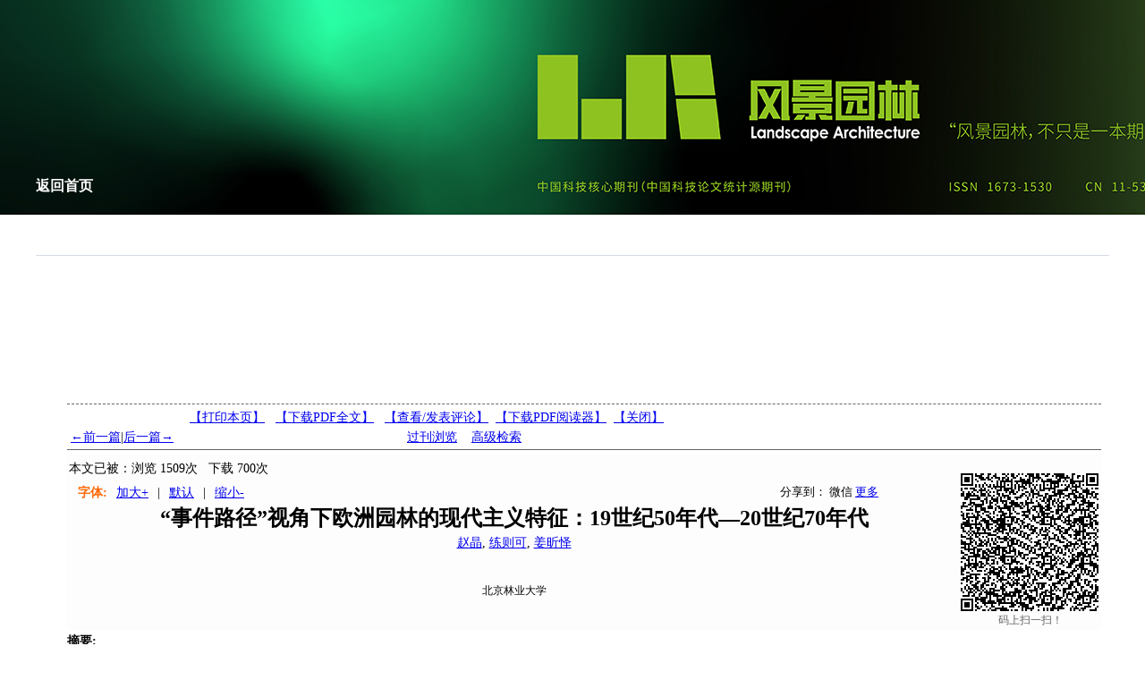

--- FILE ---
content_type: text/html; charset=utf-8
request_url: http://fjyl.cnjournals.com/fjyl/ch/reader/view_abstract.aspx?file_no=20210607&flag=1
body_size: 27602
content:
<!DOCTYPE>
<html xmlns="http://www.w3.org/1999/xhtml">
<head>
<meta http-equiv="Content-Type" content="text/html; charset=utf-8" />
<title>“事件路径”视角下欧洲园林的现代主义特征：19世纪50年代—20世纪70年代-Modernism Features of European Gardens from the Perspective of “Event Path”: From the 1850s to 1970s</title>
<meta http-equiv="Content-Language" content="zh-cn">
<meta http-equiv="Content-Type" content="text/html; charset=utf-8">
<meta name="keywords" content="风景园林；现代主义；事件路径；欧洲园林；设计思潮；设计要素"/>
<meta name="HW.ad-path" content="http://fjyl.cnjournals.com/fjyl/ch/reader/view_abstract.aspx?file_no=20210607"/>
<meta name="HW.identifier" content="http://fjyl.cnjournals.com/fjyl/ch/reader/view_abstract.aspx?file_no=20210607"/>
<meta name="DC.Format" content="text/html"/>
<meta name="DC.Language" content="cn"/>
<meta name="DC.Title" content="“事件路径”视角下欧洲园林的现代主义特征：19世纪50年代—20世纪70年代"/>
<meta name="DC.Identifier" content="10.14085/j.fjyl.2021.06.0044.06"/>
<meta name="DC.Contributor" content="赵晶"/>
<meta name="DC.Contributor" content="练则可"/>
<meta name="DC.Contributor" content="姜昕怿"/>
<meta name="DC.Date" content=""/>
<meta name="DC.Keywords" content="风景园林；现代主义；事件路径；欧洲园林；设计思潮；设计要素"/>
<meta name="DC.Keywords" content="landscape architecture; Modernism; event path; European gardens; design thoughts; design elements"/>
<meta name="Description" content="19世纪50年代—20世纪70年代，现代主义思潮涌现并影响了欧洲的园林设计，使之展现出现代主义特征，逐渐从传统走向现代。深刻解读欧洲园林现代主义特征的发展对当今的风景园林历史理论研究具有重要意义。从“事件路径”视角开展研究，以欧洲现代主义园林事件为路径，基于大量历史原始文献和专著，采用文献研究、历史研究的定性研究方法，梳理这一历史时期欧洲园林的现代主义特征与社会变革的关系，总结其风格形式的历史特征，解析园林设计理念的流变，挖掘其功能和属性转变的历史动因。归纳欧洲园林的3个现代主义特征：由繁复到简约的设计要素变化，由感性到理性的技术应用态度，由局限到开放的园林社会功能扩展。;From the 1850s to 1970s, Modernism emerged and influenced European garden designing, making them show the characteristics of Modernism and gradually move from tradition to modernity. A deep interpretation of the development of Modernism characteristics of European gardens is of great significance to the current studies of landscape architecture historical theories. From the perspective of “event path”, this research takes European Modernism garden events as the path, and based on a large number of original historical documents and monographs, adopts the qualitative research methods of literature research and induction, to sort out and interpret the relationship between European Modernism gardens and social changes in this historical period, sum up the historical features of the styles and forms, analyze the expansion and evolution of the garden design concepts, and excavate the historical causes of the changes in the functions and attributes. It summarizes three Modernism characteristics of European gardens, which are the style change from the complex to the simple, the design concept change from naturalism to rationalism, and the garden functional expansion change from its limitation to the openness."/>
<meta name="Keywords" content="风景园林；现代主义；事件路径；欧洲园林；设计思潮；设计要素;landscape architecture; Modernism; event path; European gardens; design thoughts; design elements"/>
<meta name="citation_title" content="“事件路径”视角下欧洲园林的现代主义特征：19世纪50年代—20世纪70年代"/>
<meta name="citation_journal_title" content="风景园林"/>
<meta name="citation_author" content="赵晶"/>
<meta name="citation_author" content="练则可"/>
<meta name="citation_author" content="姜昕怿"/>
<meta name="citation_volume" content="28"/>
<meta name="citation_issue" content="6"/>
<meta name="citation_date" content="20210629"/>
<meta name="citation_firstpage" content="44"/>
<meta name="citation_lastpage" content="49"/>



<link href="../css/style.css" type="text/css" rel="stylesheet">
<link href="../css/Erji_style.css" type="text/css" rel="stylesheet">
<link href="../css/front_table_css.css" type="text/css" rel="stylesheet">
<script type="text/javascript" src="../js/jquery.js"></script>
<script type="text/javascript" src="../js/checkform.js"></script>
</head>
<style>
body,div,ul,li,table{ padding:0; margin:0;}
ul,li{ list-style:none;}
.fl{ float: left;}
.fr{ float: right;}
.none{ display:none;}
.clear{ clear:both;}
.nav_bank{ width:100%; height:240px; background:url(../ext_images/tbbanner.jpg); }
.nav_bank .banner{ /*background:url(../ext_images/had.jpg);*/  width:1200px; height:209px; position:relative; margin:0 auto;}
.nav_a{ position:relative; background:#000; height:50px; width:100%;}
.nav{ width:auto; height:50px;  position:absolute; right:0; bottom:0;}
.nav .ab{ border-right:#FFF dotted 1px;}
.nav .ab .bc{ color:#FFF; padding:0 10px 0 11px; font-size:14px; text-align:center; border-left:#FFF dotted 1px;}
.nav .ab .bc .link{ text-decoration:none; color:#FFF;}
</style>
<body>
<div class="nav_bank">
		<div class="banner"> 	<a href="http://www.lalavision.com/fjyl/ch/index.aspx" style='float: left;display: block;color: #fff;font-weight: bold;text-decoration: none;margin-top: 198px;'>返回首页</a>	
		    <!--<div class="nav">	  
              			<ul class="ab">
							 <li  class='bc fl none'><A class='link' href="../"></A></li> <li  class='bc fl'><A class='link' href="http://www.lalavision.com/fjyl/ch/index.aspx">Home<br>首页</A></li> <li  class='bc fl'><A class='link' href="../first_menu.aspx?parent_id=20170913040014259">Introduction<br> 期刊简介</A></li> <li  class='bc fl'><A class='link' href="../reader/issue_browser.aspx">Browse<br>期刊浏览</A></li> <li  class='bc fl'><A class='link' href="../first_menu.aspx?parent_id=20170828090937100">Editorial Committee<br>编委会</A></li> <li  class='bc fl'><A class='link' href="../first_menu.aspx?parent_id=20170828090954272">Notes for Contributions<br>投稿指南</A></li> <li  class='bc fl'><A class='link' href="../first_menu.aspx?parent_id=20170828091003334">Advertisement<br>广告刊例</A></li> <li  class='bc fl'><A class='link' href="../first_menu.aspx?parent_id=20170828091011100">Subscripticn<br>期刊订阅</A></li> <li  class='bc fl'><A class='link' href="../first_menu.aspx?parent_id=20171023015907423">Download Center<br>下载中心</A></li> <li  class='bc fl'><A class='link' href="http://www.lalavision.com/fjylen/ch/index.aspx">English<br>英文版</A></li>
                            <p class="clear"></p>
                        </ul>
              </div>-->
        </div>
</div>


<div id="main"><span id="ErrorMessage"></span>

<div class="erji">
<div class="Erji-box">


    <div class="Erji-right-tit">
	            <span>
				</span></div>
    <div class="Erji-right-box" style="width:1186px;padding-top:0px" id="font">
	
<!--startprint-->

<table cellspacing="1" cellpadding="4" align="center" id="QueryUI" class="front_table">
  <tr> 
    <td height="420" valign="top" align="center">
      <table width="100%" border="0"  cellpadding="0" cellspacing="0">
      <tr> 
      <td align=left vAlign=top > 
	   <table border="0" cellpadding="0" cellspacing="0" width="100%">
         <tr>
          <td width="100%">
            <table border="0" cellpadding="4" cellspacing="4" width="100%">
			
			    <tr>
                <td width="100%" height="1" style="border-bottom:1px dashed #666;padding:0px" > </td>
              </tr>


<tr><td style="padding-left:none;border-bottom:1px solid #666"><table style="float:left;text-align:left"> 

 <tr>
                <td width="100%"  style="text-align: -webkit-center; font-size:14px;"><a href="javascript:void(0)" onclick="preview()" id="ziti">【打印本页】</a>&nbsp;&nbsp;
				
				<a href="create_pdf.aspx?file_no=20210607&flag=1&journal_id=fjyl&year_id=2021">【下载PDF全文】</a>&nbsp;&nbsp;
				<a href="appraise.aspx?file_no=20210607&journal_id=fjyl">【<span id="ViewAppraiseLabel">查看/发表评论</span>】</a>&nbsp;&nbsp;<a href="http://ardownload.adobe.com/pub/adobe/reader/win/6.x/6.0/chs/AdbeRdr60_chs_full.exe">【<span id="DownloadReaderLabel">下载PDF阅读器</span>】</a>&nbsp;&nbsp;<a href="#" onclick="return window.close();">【<span id="CloseLabel">关闭</span>】</a>  </td></tr>
				<tr><td>
				<table style="width:800px"><tr>
				<td style=" font-size:14px;"><a href="view_abstract.aspx?file_no=20210606&flag=1">←前一篇</a>|<a href="view_abstract.aspx?file_no=20210608&flag=1">后一篇→ </a></td>
				<td style=" font-size:14px;"><a href="issue_browser.aspx" target="_blank">过刊浏览</a>&nbsp;&nbsp;&nbsp;&nbsp;<a href="simple_advance_search.aspx">高级检索</a><td></tr></table>
				<td></tr>
           </tr>
</table>
</td></tr>

           
			<tr>
			<td >
<table  width="100%" style=" font-size:14px; background: rgba(253, 253, 253, 0.98);">
 <tr>
			<td width="100%" height="30" style=" font-size:14px;">本文已被：浏览<span id="ClickNum">&nbsp;1509</span>次&nbsp;&nbsp;&nbsp;下载<span id="PDFClickNum">&nbsp;700</span>次</td>
			 
                <td rowspan="5" align="center" style=" padding-top:20px;"><img src="/./uploadfile/two_dimensional_code_img/fjyl/2021/6/20210607.png" alt="本文二维码信息"/><br><span style="font-size:12px; color:#666666; line-height:150%;">码上扫一扫！</span></td>
                
			</tr>

			 <tr>
                <td width="100%" height="20" style=" font-size:14px;">
				<!-- JiaThis Button BEGIN --><div id="ckepop">
<span class="jiathis_txt">分享到：</span>
<a class="jiathis_button_weixin">微信</a> 
<a href="http://www.jiathis.com/share"  class="jiathis jiathis_txt jiathis_separator jtico jtico_jiathis" target="_blank">更多</a>
<a class="jiathis_counter_style"></a> </div> 
<script type="text/javascript" src="http://v3.jiathis.com/code/jia.js?uid=1" charset="utf-8"></script>
</div> <!-- JiaThis Button END -->

				<div class="font_s"><b><font color="#FF6600">字体:</font></b><a href="#" class="fontSizePlus">加大+</a>|<a href="#" class="fontReset">默认</a>|<a href="#" class="fontSizeMinus">缩小-</a></div>


				</td>
           </tr>
           <!--标题-->
			<tr>
				<td width="100%" height="30" align="center" style=" font-size:24px;"><font><b><span id="FileTitle">“事件路径”视角下欧洲园林的现代主义特征：19世纪50年代—20世纪70年代</span></b></font></td>				
 
			</tr>
           <!--作者-->
			<tr>
                <td width="100%" align="center" height="20" style=" font-size:14px;">
				<a href='http://it.alljournals.cn/search.aspx?subject=industry_technology&major=jzkx&orderby=referenced&field=author_name&encoding=utf8&q=赵晶' target = '_blank'>赵晶</a>, <a href='http://it.alljournals.cn/search.aspx?subject=industry_technology&major=jzkx&orderby=referenced&field=author_name&encoding=utf8&q=练则可' target='_blank'>练则可</a>, <a href='http://it.alljournals.cn/search.aspx?subject=industry_technology&major=jzkx&orderby=referenced&field=author_name&encoding=utf8&q=姜昕怿' target='_blank'>姜昕怿</a>
								
				</td>				
           </tr>
		  
           <!--单位-->
		   <tr>
                <td width="80%" align="center" style=" font-size:12px;">
				北京林业大学
				
				
				</td>
           </tr>
</table>
		   </td>
</tr><div ID="Content">
             <tr>			 
		     <td width="100%" class="unnamed3" style=" font-size:14px;"><b><span id="AbstractLabel">摘要</span>:</b></td>
	         </tr>
			 <tr>
		     <td width="100%" style="font-size:14px; text-indent: 30px; line-height: 22px; word-break:break-all;Width:fixed" class="unnamed3 intro">19世纪50年代—20世纪70年代，现代主义思潮涌现并影响了欧洲的园林设计，使之展现出现代主义特征，逐渐从传统走向现代。深刻解读欧洲园林现代主义特征的发展对当今的风景园林历史理论研究具有重要意义。从“事件路径”视角开展研究，以欧洲现代主义园林事件为路径，基于大量历史原始文献和专著，采用文献研究、历史研究的定性研究方法，梳理这一历史时期欧洲园林的现代主义特征与社会变革的关系，总结其风格形式的历史特征，解析园林设计理念的流变，挖掘其功能和属性转变的历史动因。归纳欧洲园林的3个现代主义特征：由繁复到简约的设计要素变化，由感性到理性的技术应用态度，由局限到开放的园林社会功能扩展。</td>
	         </tr>
			
	         <tr>
				<td width="100%" height="20" style=" font-size:14px;"><b><span id="KeyWordLabel">关键词</span>:</b>&nbsp;&nbsp;<span id="KeyWord"><a href="http://it.alljournals.cn/search.aspx?subject=industry_technology&major=jzkx&orderby=referenced&field=key_word&q=%e9%a3%8e%e6%99%af%e5%9b%ad%e6%9e%97&encoding=utf8" target="_blank"><font color='blue'><u>风景园林</u></font></a>&nbsp;&nbsp;<a href="http://it.alljournals.cn/search.aspx?subject=industry_technology&major=jzkx&orderby=referenced&field=key_word&q=%e7%8e%b0%e4%bb%a3%e4%b8%bb%e4%b9%89&encoding=utf8" target="_blank"><font color='blue'><u>现代主义</u></font></a>&nbsp;&nbsp;<a href="http://it.alljournals.cn/search.aspx?subject=industry_technology&major=jzkx&orderby=referenced&field=key_word&q=%e4%ba%8b%e4%bb%b6%e8%b7%af%e5%be%84&encoding=utf8" target="_blank"><font color='blue'><u>事件路径</u></font></a>&nbsp;&nbsp;<a href="http://it.alljournals.cn/search.aspx?subject=industry_technology&major=jzkx&orderby=referenced&field=key_word&q=%e6%ac%a7%e6%b4%b2%e5%9b%ad%e6%9e%97&encoding=utf8" target="_blank"><font color='blue'><u>欧洲园林</u></font></a>&nbsp;&nbsp;<a href="http://it.alljournals.cn/search.aspx?subject=industry_technology&major=jzkx&orderby=referenced&field=key_word&q=%e8%ae%be%e8%ae%a1%e6%80%9d%e6%bd%ae&encoding=utf8" target="_blank"><font color='blue'><u>设计思潮</u></font></a>&nbsp;&nbsp;<a href="http://it.alljournals.cn/search.aspx?subject=industry_technology&major=jzkx&orderby=referenced&field=key_word&q=%e8%ae%be%e8%ae%a1%e8%a6%81%e7%b4%a0&encoding=utf8" target="_blank"><font color='blue'><u>设计要素</u></font></a></span></td>
	         </tr>
			 <tr>
                <td width="100%" height="20" style=" font-size:14px;" class="intro"><b>DOI：</b><span id="DOI"><a href='http://dx.doi.org/10.14085/j.fjyl.2021.06.0044.06'>10.14085/j.fjyl.2021.06.0044.06</a></span></td>
           </tr>
		    

			 
                     
			<tr>
                <td width="100%" style=" font-size:14px; line-height:20px;" class="intro"><b><span id="ClcNumberLabel">分类号</span>:</b><span id="ClcNumber">TU986</span></td>
             </tr>
			 

             <tr>
                <td width="100%" style=" font-size:14px; line-height:20px;" class="intro"><b>基金项目:</b><span id="FundProject">教育部人文社会科学研究青年项目（编号 18YJC760146）；城乡生态环境北京实验室；北京林业大学建设世界一流学科和特色发展引导专项</span></td>
             </tr>

          <tr><td style="height:25px"></td></tr>
           <tr>
                <td width="100%" align="center" style="font-family:times new roman "class="intro" ><font><b><span id="EnTitle">Modernism Features of European Gardens from the Perspective of “Event Path”: From the 1850s to 1970s</span></b></font></td>
           </tr>
           <!--作者-->
			<tr>
                <td width="100%" align="center" height="20" style=" font-size:14px;">
				<a href='http://it.alljournals.cn/search.aspx?subject=industry_technology&major=jzkx&orderby=referenced&field=author_name&encoding=utf8&q=ZHAO Jing' target = '_blank'>ZHAO Jing</a>, <a href='http://it.alljournals.cn/search.aspx?subject=industry_technology&major=jzkx&orderby=referenced&field=author_name&encoding=utf8&q=LIAN Zeke' target='_blank'>LIAN Zeke</a>, <a href='http://it.alljournals.cn/search.aspx?subject=industry_technology&major=jzkx&orderby=referenced&field=author_name&encoding=utf8&q=JIANG Xinyi' target='_blank'>JIANG Xinyi</a>
								
				</td>				
           </tr>
           <!--单位-->
		   <tr>
                <td width="100%" align="center" style="font-family:times new roman; font-size:14px;" class="intro">
				
				Beijing Forestry University
				
				
				</td>
           </tr>

             <tr>
                <td width="100%" class="unnamed3" style="font-size:14px; font-family:times new roman" class="intro"><b><span id="EnAbstractLabel">Abstract</span>:</b></td>
              </tr>
			<tr>
                <td width="100%" class="unnamed3 intro" style="font-size:14px; text-indent: 30px; line-height: 22px; font-size:14px; font-family:times new roman">From the 1850s to 1970s, Modernism emerged and influenced European garden designing, making them show the characteristics of Modernism and gradually move from tradition to modernity. A deep interpretation of the development of Modernism characteristics of European gardens is of great significance to the current studies of landscape architecture historical theories. From the perspective of “event path”, this research takes European Modernism garden events as the path, and based on a large number of original historical documents and monographs, adopts the qualitative research methods of literature research and induction, to sort out and interpret the relationship between European Modernism gardens and social changes in this historical period, sum up the historical features of the styles and forms, analyze the expansion and evolution of the garden design concepts, and excavate the historical causes of the changes in the functions and attributes. It summarizes three Modernism characteristics of European gardens, which are the style change from the complex to the simple, the design concept change from naturalism to rationalism, and the garden functional expansion change from its limitation to the openness.</td>
            </tr>
	       <tr>
                <td width="100%" height="20" style="font-size:14px; font-family:times new roman" class="intro"><b><span id="EnKeyWordLabel">Key words</span>:&nbsp;&nbsp;</b><span id="EnKeyWord"><a href="http://it.alljournals.cn/search.aspx?subject=industry_technology&major=jzkx&orderby=referenced&field=key_word&q=landscape+architecture&encoding=utf8" target="_blank"><font color='blue'><u>landscape architecture</u></font></a>&nbsp;&nbsp;<a href="http://it.alljournals.cn/search.aspx?subject=industry_technology&major=jzkx&orderby=referenced&field=key_word&q=Modernism&encoding=utf8" target="_blank"><font color='blue'><u>Modernism</u></font></a>&nbsp;&nbsp;<a href="http://it.alljournals.cn/search.aspx?subject=industry_technology&major=jzkx&orderby=referenced&field=key_word&q=event+path&encoding=utf8" target="_blank"><font color='blue'><u>event path</u></font></a>&nbsp;&nbsp;<a href="http://it.alljournals.cn/search.aspx?subject=industry_technology&major=jzkx&orderby=referenced&field=key_word&q=European+gardens&encoding=utf8" target="_blank"><font color='blue'><u>European gardens</u></font></a>&nbsp;&nbsp;<a href="http://it.alljournals.cn/search.aspx?subject=industry_technology&major=jzkx&orderby=referenced&field=key_word&q=design+thoughts&encoding=utf8" target="_blank"><font color='blue'><u>design thoughts</u></font></a>&nbsp;&nbsp;<a href="http://it.alljournals.cn/search.aspx?subject=industry_technology&major=jzkx&orderby=referenced&field=key_word&q=design+elements&encoding=utf8" target="_blank"><font color='blue'><u>design elements</u></font></a></span></td>
           </tr>
 </div>
             
			 <tr><td>
			<table>
	
			<tr><td rowspan="2" style=" font-size:14px; white-space: nowrap" valign="top" >引用本文:</td><td><span id="test">赵晶,练则可,姜昕怿.“事件路径”视角下欧洲园林的现代主义特征：19世纪50年代—20世纪70年代[J].风景园林，2021，28（6）：44-49.</span><!--[<a href="#" onclick="copyText(document.all.test)">点击复制</a>]--></td></tr>
			<tr>                              <td><span id="test2">ZHAO Jing,LIAN Zeke,JIANG Xinyi.Modernism Features of European Gardens from the Perspective of “Event Path”: From the 1850s to 1970s[J].Landscape Architecture Journal, 2021, 28(6):44-49.</span><!--[<a href="#" onclick="copyText(document.all.test2)">点击复制</a>]--></td> </tr>
			
           
             
	       
            </table>
          </td>

        </tr>
      </table>
<style>
#KeyWord a{ color:#f00;}
#EnTitle{ font-size:23px;}
#ckepop{ font-size: 13px;width: 200px;float:right ;line-height: 16px !important;}
.font_s{ float:left ; width:214px; padding-left: 10px;}
.font_s .fontSizePlus,.fontReset,.fontSizeMinus{ padding-left:10px;  padding-right:10px; }
</style>
<table width="100%" align="center">
<tr><td  align="left">
<div id="ReferenceList">
</div>
</td></tr>
<tr><td  align="left">
<div id="WasReferencedList">
</div>
</td></tr>

<tr><td align="left">
<div id="RelateArticleList">
</div>
</td></tr>

</table>
  </td>    
</table> 
</td>    
</tr>
 <tr><td align="center"></td></tr>
</table>  
<!--endprint-->



    </div>
</div>
</div>
</div>
<script type="text/javascript">
$(document).ready(function () {

	//min font size
	var min=9; 	

	//max font size
	var max=20;	
	
	//grab the default font size
	var reset = $('td').css('fontSize'); 
	
	//font resize these elements
	var elm = $('td.intro, p.ending');  
	
	//set the default font size and remove px from the value
	var size = str_replace(reset, 'px', ''); 
	
	//Increase font size
	$('a.fontSizePlus').click(function() {
		
		//if the font size is lower or equal than the max value
		if (size<=max) {
			
			//increase the size
			size++;
			
			//set the font size
			elm.css({'fontSize' : size});
		}
		
		//cancel a click event
		return false;	
		
	});

	$('a.fontSizeMinus').click(function() {

		//if the font size is greater or equal than min value
		if (size>=min) {
			
			//decrease the size
			size--;
			
			//set the font size
			elm.css({'fontSize' : size});
		}
		
		//cancel a click event
		return false;	
		
	});
	
	//Reset the font size
	$('a.fontReset').click(function () {
		
		//set the default font size	
		 elm.css({'fontSize' : reset});		
	});
		
});

//A string replace function
function str_replace(haystack, needle, replacement) {
	var temp = haystack.split(needle);
	return temp.join(replacement);
}
</script>






</div>       
      <div style=" clear:both;"></div>
</div>
<div id="footer">
     <div class="footernr">
	        您是本站第&nbsp; <font color="#f00"><b>5624333 </b></font>&nbsp; 位访问者！<br /> 
			联系电话Tel：86 -10- 62337675&nbsp;&nbsp;&nbsp;邮箱Email：la@lalavision.com<br>
			办公地址Office Address：北京海淀区清华东路35号北京林业大学学研中心 A1402<br>
			 Room 1402, Building A, Academic Research Center, Beijing Forestry University, <br>
			 No.35 Tsinghua East Road, Haidian District,Beijing, P.R.China<br>
			 技术支持：<a target="_blank" href="http://www.e-tiller.com">北京勤云科技发展有限公司</a><br/>
			 <a target="_blank" href="http://www.beian.gov.cn/portal/registerSystemInfo?recordcode=11010802025419 

" style="display:inline-block;text-decoration:none;height:20px;line-height:20px;">京ICP备2022031247号-2&nbsp;&nbsp;&nbsp; 京公网安备 11010802025419号</a>
   






     </div>
     <!--<div class="footeeewm">
              <li class="erwm">
					 <ul class="ful">
					 <li><a href=""><img src="../ext_images/ewm.jpg" alt="With a micro-scan sweep" width="80" height="80"></a></li>
                     <div class="th5">微博二维码</div>
				 </ul>
			</li>
            <li class="erwm">
					 <ul class="ful">
					 <li><a href=""><img src="../ext_images/ewm1.jpg" alt="With a micro-scan sweep" width="80" height="80"></a></li>
                     <div class="th5">微信订阅号</div>
				 </ul>
			</li>
            <li class="erwm">
					 <ul class="ful">
					 <li><a href=""><img src="../ext_images/ewm2.jpg" alt="With a micro-scan sweep" width="80" height="80"></a></li>
                     <div class="th5">微信服务号</div>
				 </ul>
			</li>
            <li class="erwm">
					 <ul class="ful">
					 <li><a href=""><img src="../ext_images/ewm3.jpg" alt="With a micro-scan sweep" width="80" height="80"></a></li>
                     <div class="th5">微店二维码</div>
				 </ul>
			</li>
     </div>-->
     <div style=" clear:both;"></div>
     <!--<div class="bq">版权所有</div>-->
</div>   
</body>
</html>




<script type="text/javascript">function copyText(obj)  
{
var rng = document.body.createTextRange();
rng.moveToElementText(obj);
rng.scrollIntoView();
rng.select();
rng.execCommand("Copy");
rng.collapse(false);
alert("复制成功!");
}
</script>
<!--打印-->
<script language="javascript">
function preview()
{
  $("td").css("font-size","16px");
  $("font").css("font-size","16px");
  $("div").css("font-size","16px");
  $("#en").css("padding-left","74px");
   $("#yywb").css("width","80px");
 bdhtml=window.document.body.innerHTML;
 sprnstr="<!--startprint-->";
 eprnstr="<!--endprint-->";
 prnhtml=bdhtml.substr(bdhtml.indexOf(sprnstr)+17);
 prnhtml=prnhtml.substring(0,prnhtml.indexOf(eprnstr));
 window.document.body.innerHTML=prnhtml;
 window.print();
 //prnform.htext.value=prnhtml;
 //prnform.submit();
 //alert(prnhtml);
}
</script>

<script language=javascript>
function PdfOpen(url){
      var win="toolbar=no,location=no,directories=no,status=yes,menubar=yes,scrollbars=yes,resizable=yes";  
      window.open(url,"",win);
 }
</script>
<script language="javascript">
 function openWin(url,w,h){ 
   var win="toolbar=no,location=no,directories=no,status=no,menubar=no,scrollbars=yes,resizable=no,width=" + w + ",height=" + h;  
   controlWindow=window.open(url,"",win);
}
</script>
<script language="javascript" src="../js/jquery.js"></script>
<script language="javascript" src="search_reference.aspx?ct=[base64]&et=[base64]&pcid=5B3AB970F71A803DEACDC0559115BFCF0A068CD97DD29835&cid=D3421FAA1A0A0F0C&jid=60A9D6090250EE44422A506826B27ED1&yid=2021&aid=E1AF0F08027CF862CC4D74442EA98330&vid=&iid=B31275AF3241DB2D&sid=1AE5323881A5ECDC&eid=2A3781E88AB1776F&fileno=20210607&flag=1&is_more=0"></script>

--- FILE ---
content_type: text/html; charset=utf-8
request_url: http://fjyl.cnjournals.com/fjyl/ch/reader/search_reference.aspx?ct=E25A7CEA04674D85A8EDE0D78AA0E9741719F2C473555DA989869C10F991CD635ECDE697197814363815261C2AEB3E04588695B6CF469B9E7C011CAEABFC02EA2F45E0EC4DAFC9C82378333B5B3E34F7CDA3B1E35CF53D7226CEC701702400054BD44F9B2EC2150F&et=7C743B36758633649DD6FBD921F34931371B11430D5B19CA144F77FDBBDAA0E6BF1966EAD100AEFEDE71FA9E65E7586CB35B36A578910C1D299D49543665FB986450E7CFDB96B0AF1E5BFBE81F3095226E31AC7407377BFEB5B20A8EB76525F87D06678C34660A5B1FCB19A5FD447F95&pcid=5B3AB970F71A803DEACDC0559115BFCF0A068CD97DD29835&cid=D3421FAA1A0A0F0C&jid=60A9D6090250EE44422A506826B27ED1&yid=2021&aid=E1AF0F08027CF862CC4D74442EA98330&vid=&iid=B31275AF3241DB2D&sid=1AE5323881A5ECDC&eid=2A3781E88AB1776F&fileno=20210607&flag=1&is_more=0
body_size: 3596
content:

$(document).ready(function() {
	 $.get("/ch/reader/reference_list.aspx?pcid=5B3AB970F71A803DEACDC0559115BFCF0A068CD97DD29835&cid=D3421FAA1A0A0F0C&jid=60A9D6090250EE44422A506826B27ED1&yid=2021&aid=E1AF0F08027CF862CC4D74442EA98330&iid=B31275AF3241DB2D&sid=1AE5323881A5ECDC&eid=2A3781E88AB1776F&ct=[base64]&et=[base64]&flag=1&journal_id=fjyl&file_no=20210607&ms_file_no=&ms_year=&cp=1&tn=0&from_founder_html=",function(xml){
		if(xml!=""){
			$("div#ReferenceList").html(xml);			
		}
	});
      $.get("/ch/reader/was_referenced_list.aspx?pcid=5B3AB970F71A803DEACDC0559115BFCF0A068CD97DD29835&cid=D3421FAA1A0A0F0C&jid=60A9D6090250EE44422A506826B27ED1&yid=2021&aid=E1AF0F08027CF862CC4D74442EA98330&iid=B31275AF3241DB2D&sid=1AE5323881A5ECDC&eid=2A3781E88AB1776F&ct=[base64]&et=[base64]&flag=1&journal_id=fjyl&file_no=20210607&ms_file_no=&ms_year=&cp=1&tn=0&from_founder_html=",function(xml){
		if(xml!=""){
			$("div#WasReferencedList").html(xml);			
		}
	});

		$.get("/ch/reader/relate_article_list.aspx?pcid=5B3AB970F71A803DEACDC0559115BFCF0A068CD97DD29835&cid=D3421FAA1A0A0F0C&jid=60A9D6090250EE44422A506826B27ED1&yid=2021&aid=E1AF0F08027CF862CC4D74442EA98330&iid=B31275AF3241DB2D&sid=1AE5323881A5ECDC&eid=2A3781E88AB1776F&ct=[base64]&et=[base64]&flag=1&journal_id=fjyl&file_no=20210607&ms_file_no=&ms_year=&cp=1&tn=0&from_founder_html=",function(xml){
			if(xml!=""){
				$("div#RelateArticleList").html(xml);				
			}
	});

	$.get("/ch/reader/self_relate_article_list.aspx?pcid=5B3AB970F71A803DEACDC0559115BFCF0A068CD97DD29835&cid=D3421FAA1A0A0F0C&jid=60A9D6090250EE44422A506826B27ED1&yid=2021&aid=E1AF0F08027CF862CC4D74442EA98330&iid=B31275AF3241DB2D&sid=1AE5323881A5ECDC&eid=2A3781E88AB1776F&ct=[base64]&et=[base64]&flag=1&journal_id=fjyl&file_no=20210607&ms_file_no=&ms_year=&cp=1&tn=0&from_founder_html=",function(xml){
			if(xml!=""){
				$("div#SelfRelateArticleList").html(xml);				
			}
	});
});



--- FILE ---
content_type: text/html; charset=utf-8
request_url: http://fjyl.cnjournals.com/ch/reader/relate_article_list.aspx?pcid=5B3AB970F71A803DEACDC0559115BFCF0A068CD97DD29835&cid=D3421FAA1A0A0F0C&jid=60A9D6090250EE44422A506826B27ED1&yid=2021&aid=E1AF0F08027CF862CC4D74442EA98330&iid=B31275AF3241DB2D&sid=1AE5323881A5ECDC&eid=2A3781E88AB1776F&ct=E25A7CEA04674D85A8EDE0D78AA0E9741719F2C473555DA989869C10F991CD635ECDE697197814363815261C2AEB3E04588695B6CF469B9E7C011CAEABFC02EA2F45E0EC4DAFC9C82378333B5B3E34F7CDA3B1E35CF53D7226CEC701702400054BD44F9B2EC2150F&et=7C743B36758633649DD6FBD921F34931371B11430D5B19CA144F77FDBBDAA0E6BF1966EAD100AEFEDE71FA9E65E7586CB35B36A578910C1D299D49543665FB986450E7CFDB96B0AF1E5BFBE81F3095226E31AC7407377BFEB5B20A8EB76525F87D06678C34660A5B1FCB19A5FD447F95&flag=1&journal_id=fjyl&file_no=20210607&ms_file_no=&ms_year=&cp=1&tn=0&from_founder_html=
body_size: 10268
content:
<style type='text/css'><!-- a.ArticleList {text-decoration:underline;color:#316ac5;}--></style><table><tr><td colspan='2'><b>相似文献(共20条):</b></td></tr><tr><td height='20' width='2%' valign='top' nowrap>[1] </td><td height='20'>尹豪,贾茹.<a class='ArticleList' href="view_reference.aspx?pcid=5B3AB970F71A803DEACDC0559115BFCF0A068CD97DD29835&cid=D3421FAA1A0A0F0C&jid=60A9D6090250EE44422A506826B27ED1&aid=FC88D41D27D918CA91F7614447D0F600&yid=9F915C6F01DE79C5&vid=2B25C5E62F83A049&iid=B31275AF3241DB2D&sid=340AC2BF8E7AB4FD&eid=6209D9E8050195F5" target='_blank'><u>现代主义对英国园林的影响浅析</u></a>[J].风景园林,2016(6):30-35.</td></tr><tr><td height='20' width='2%' valign='top' nowrap>[2] </td><td height='20'>夏成钢.<a class='ArticleList' href="view_reference.aspx?pcid=5B3AB970F71A803DEACDC0559115BFCF0A068CD97DD29835&cid=D3421FAA1A0A0F0C&jid=60A9D6090250EE44422A506826B27ED1&aid=49F7EED3B89014066CF792CB438BFBF7&yid=9EAD63ADE6B277ED&vid=2B25C5E62F83A049&iid=38B194292C032A66&sid=933658645952ED9F&eid=16D8618C6164A3ED" target='_blank'><u>构建中国特色的风景园林理论孟兆祯先生学术思想感悟</u></a>[J].风景园林,2014(3):36-38.</td></tr><tr><td height='20' width='2%' valign='top' nowrap>[3] </td><td height='20'>吴汕.<a class='ArticleList' href="view_reference.aspx?pcid=5B3AB970F71A803DEACDC0559115BFCF0A068CD97DD29835&cid=49C0C02D7521563C154D9F5E3C92CCDE&jid=4796550AD7ED81D76C4FB948122364CD&aid=3164C698645E59CA91EDB8B38AE2FB01&yid=14E7EF987E4155E6&vid=659D3B06EBF534A7&iid=0B39A22176CE99FB&sid=0584DB487B4581F4&eid=6425DAE0271BB751" target="_blank"><u>现代园林的后现代主义语言</u></a>[J].苏州丝绸工学院学报,2001,21(2):174-177.</td></tr><tr><td height='20' width='2%' valign='top' nowrap>[4] </td><td height='20'>廖江波.<a class='ArticleList' href="view_reference.aspx?pcid=5B3AB970F71A803DEACDC0559115BFCF0A068CD97DD29835&cid=F547DC657067DBAE&jid=7B6EBA6BB607E9F70B81F6442C94E526&aid=0668F89F069F6F286C4713CBE93989D9&yid=9EAD63ADE6B277ED&vid=2B25C5E62F83A049&iid=38B194292C032A66&sid=BFE7933E5EEA150D&eid=95D537AC89B28832" target="_blank"><u>当下文化语境下的新现代主义服饰</u></a>[J].江苏纺织,2014(3):60-62.</td></tr><tr><td height='20' width='2%' valign='top' nowrap>[5] </td><td height='20'>董波.<a class='ArticleList' href="view_reference.aspx?pcid=5B3AB970F71A803DEACDC0559115BFCF0A068CD97DD29835&cid=49C0C02D7521563C154D9F5E3C92CCDE&jid=31D5ED62CBAF33C6AE99A17A4A303954&aid=A1B347BF4CC8D81E&yid=D43C4A19B2EE3C0A&vid=EA389574707BDED3&iid=38B194292C032A66&sid=A04140E723CB732E&eid=BC12EA701C895178" target="_blank"><u>浅析现代主义设计中的"人性"内涵</u></a>[J].苏州大学学报(工科版),2003,23(3):20-22.</td></tr><tr><td height='20' width='2%' valign='top' nowrap>[6] </td><td height='20'>蒙小英,王向荣.<a class='ArticleList' href="view_reference.aspx?pcid=5B3AB970F71A803DEACDC0559115BFCF0A068CD97DD29835&cid=D3421FAA1A0A0F0C&jid=F83FF41D7D778891A753F654FC01ABCA&aid=B681A9D4679C8A5A8062568820CBD626&yid=67289AFF6305E306&vid=B91E8C6D6FE990DB&iid=0B39A22176CE99FB&sid=6AC2A205FBB0EF23&eid=0401E2DB1F51F8DE" target="_blank"><u>芬兰现代主义风景园林师扬内斯的设计语言</u></a>[J].中国园林,2008,24(2):59-64.</td></tr><tr><td height='20' width='2%' valign='top' nowrap>[7] </td><td height='20'>王根强.<a class='ArticleList' href="view_reference.aspx?pcid=5B3AB970F71A803DEACDC0559115BFCF0A068CD97DD29835&cid=D3421FAA1A0A0F0C&jid=431F233D1145CB0D1FB00D31ECB3A2DA&aid=FBF84D1BCEE82979728F7D73D87CA478&yid=2DD7160C83D0ACED&vid=2B25C5E62F83A049&iid=9CF7A0430CBB2DFD&sid=339D79302DF62549&eid=6209D9E8050195F5" target="_blank"><u>欧洲古典园林的发展及其对现代景观设计的影响</u></a>[J].园林,2005(9):34-35.</td></tr><tr><td height='20' width='2%' valign='top' nowrap>[8] </td><td height='20'>罗华.<a class='ArticleList' href="view_reference.aspx?pcid=5B3AB970F71A803DEACDC0559115BFCF0A068CD97DD29835&cid=D3421FAA1A0A0F0C&jid=431F233D1145CB0D1FB00D31ECB3A2DA&aid=EB4570CC0AF3919EF713B52D38311FC9&yid=140ECF96957D60B2&vid=2B25C5E62F83A049&iid=38B194292C032A66&sid=318E4CC20AED4940&eid=E514EE58E0E50ECF" target="_blank"><u>当代日本新景观做法举例</u></a>[J].园林,2010(3):54-55.</td></tr><tr><td height='20' width='2%' valign='top' nowrap>[9] </td><td height='20'>钟杰莉.<a class='ArticleList' href="view_reference.aspx?pcid=5B3AB970F71A803DEACDC0559115BFCF0A068CD97DD29835&cid=F547DC657067DBAE&jid=91D8A378E0CF543B1D1D01B375E1437A&aid=48B122D52A6E4552E95CC4564D6F3864&yid=EA357AD73C8E13BC&vid=2B25C5E62F83A049&iid=F3090AE9B60B7ED1" target="_blank"><u>后现代设计在当代设计中如何把握——浅谈消费空洞与符号操纵</u></a>[J].西部皮革,2018(10).</td></tr><tr><td height='20' width='2%' valign='top' nowrap>[10] </td><td height='20'>何宏姿.<a class='ArticleList' href="view_reference.aspx?pcid=5B3AB970F71A803DEACDC0559115BFCF0A068CD97DD29835&cid=D3421FAA1A0A0F0C&jid=FFECD71D37CB144C4079516D376C3612&aid=D69B8B3348BAF06F6F4FC266FFEE9D43&yid=9EAD63ADE6B277ED&vid=2B25C5E62F83A049&iid=94C357A881DFC066&sid=318E4CC20AED4940&eid=E514EE58E0E50ECF" target="_blank"><u>资源节约与环境友好型背景下节约型园林设计</u></a>[J].建筑知识,2014(5):54-55.</td></tr><tr><td height='20' width='2%' valign='top' nowrap>[11] </td><td height='20'>赵仁冠,托马斯·克范,刘滨谊,夏阳.<a class='ArticleList' href="view_reference.aspx?pcid=5B3AB970F71A803DEACDC0559115BFCF0A068CD97DD29835&cid=D3421FAA1A0A0F0C&jid=0341C1B657916B99A68A0C412C4EB8E7&aid=90DFD3CDFB06A7C3D597D5AE4C525E78&yid=4E65715CCF57055A&vid=2B25C5E62F83A049&iid=0B39A22176CE99FB" target="_blank"><u>苏州园林——中国园林设计原理分析</u></a>[J].时代建筑,1986(2).</td></tr><tr><td height='20' width='2%' valign='top' nowrap>[12] </td><td height='20'>张德顺,张百川,卡塔·尚·坎皮戈托,吴雪,马椿栋.<a class='ArticleList' href="view_reference.aspx?pcid=5B3AB970F71A803DEACDC0559115BFCF0A068CD97DD29835&cid=D3421FAA1A0A0F0C&jid=9271CB074009698CEF30D84B602CA47D&aid=8CB165D2E6C49F020A473BBD42900AEE&yid=B6351343F4791CA3&vid=2B25C5E62F83A049&iid=9CF7A0430CBB2DFD" target="_blank"><u>意大利风景园林的历史与演变</u></a>[J].华中建筑,2019(9).</td></tr><tr><td height='20' width='2%' valign='top' nowrap>[13] </td><td height='20'>陈薇.<a class='ArticleList' href="view_reference.aspx?pcid=5B3AB970F71A803DEACDC0559115BFCF0A068CD97DD29835&cid=D3421FAA1A0A0F0C&jid=6950E0BBEE507474359994CBBDE65D05&aid=F8EC483CCCA00A53386432622C9E626D&yid=99E9153A83D4CB11&vid=2B25C5E62F83A049&iid=94C357A881DFC066&sid=6AC2A205FBB0EF23&eid=5D71B28100102720" target="_blank"><u>地形和形胜——意大利文艺复兴时期台地园和中国明清时期山水园比较</u></a>[J].建筑师,2012(5):59-67.</td></tr><tr><td height='20' width='2%' valign='top' nowrap>[14] </td><td height='20'><a class='ArticleList' href="view_reference.aspx?pcid=5B3AB970F71A803DEACDC0559115BFCF0A068CD97DD29835&cid=D3421FAA1A0A0F0C&jid=F83FF41D7D778891A753F654FC01ABCA&aid=F38442394B8EF962C4520D6465259832&yid=B6351343F4791CA3&vid=2B25C5E62F83A049&iid=E158A972A605785F" target="_blank"><u>学术转型视角下传统佛寺园林国内研究进展</u></a>[J].中国园林</td></tr><tr><td height='20' width='2%' valign='top' nowrap>[15] </td><td height='20'>胡建方.<a class='ArticleList' href="view_reference.aspx?pcid=5B3AB970F71A803DEACDC0559115BFCF0A068CD97DD29835&cid=49C0C02D7521563C154D9F5E3C92CCDE&jid=4A0577B32F1F074D6F132D4006DE64C4&aid=F15C6400C2654A58004BF56EF99FB336&yid=9F915C6F01DE79C5&vid=2B25C5E62F83A049&iid=E158A972A605785F&sid=06EA2770E96C5402&eid=7AA74D31F1FF2DCE" target="_blank"><u>马赫主义与现代西方哲学研究</u></a>[J].长沙通信职业技术学院学报,2016(4):83-86.</td></tr><tr><td height='20' width='2%' valign='top' nowrap>[16] </td><td height='20'>韩红,黄小金.<a class='ArticleList' href="view_reference.aspx?pcid=5B3AB970F71A803DEACDC0559115BFCF0A068CD97DD29835&cid=D3421FAA1A0A0F0C&jid=F83FF41D7D778891A753F654FC01ABCA&aid=C00C92ECB71AF9202AEB1EEEBE236514&yid=9377ED8094509821&vid=DB817633AA4F79B9&iid=5D311CA918CA9A03" target="_blank"><u>禅宗美学对当代风景园林设计的意义</u></a>[J].中国园林,2011,27(8).</td></tr><tr><td height='20' width='2%' valign='top' nowrap>[17] </td><td height='20'>白伟岚.<a class='ArticleList' href="view_reference.aspx?pcid=5B3AB970F71A803DEACDC0559115BFCF0A068CD97DD29835&cid=D3421FAA1A0A0F0C&jid=F83FF41D7D778891A753F654FC01ABCA&aid=827DAA20C65A72E9&yid=14E7EF987E4155E6&vid=BCA2697F357F2001&iid=0B39A22176CE99FB&sid=08805F9252973BA4" target="_blank"><u>第二届风景园林规划设计交流会在京召开</u></a>[J].中国园林,2001,17(2):92.</td></tr><tr><td height='20' width='2%' valign='top' nowrap>[18] </td><td height='20'>广东棕榈园林工程有限公司.<a class='ArticleList' href="view_reference.aspx?pcid=5B3AB970F71A803DEACDC0559115BFCF0A068CD97DD29835&cid=D3421FAA1A0A0F0C&jid=F83FF41D7D778891A753F654FC01ABCA&aid=0E3D3CE639CC2546B846B87E5FA9D8CA&yid=9806D0D4EAA9BED3&vid=7801E6FC5AE9020C&iid=E158A972A605785F" target="_blank"><u>2000年“大学生‘棕榈杯’园林设计大赛”小记</u></a>[J].中国园林,2000,16(4).</td></tr><tr><td height='20' width='2%' valign='top' nowrap>[19] </td><td height='20'>大会秘书处.<a class='ArticleList' href="view_reference.aspx?pcid=5B3AB970F71A803DEACDC0559115BFCF0A068CD97DD29835&cid=D3421FAA1A0A0F0C&jid=F83FF41D7D778891A753F654FC01ABCA&aid=C3994224BA249EA8A25252307D1BCC56&yid=D0E58B75BFD8E51C&vid=A04140E723CB732E&iid=B31275AF3241DB2D&sid=59906B3B2830C2C5&eid=59906B3B2830C2C5" target="_blank"><u>2004年"中国园林滕头杯"青年风景园林设计竞赛纪要</u></a>[J].中国园林,2004,20(6):12-12.</td></tr><tr><td height='20' width='2%' valign='top' nowrap>[20] </td><td height='20'>张春彦.<a class='ArticleList' href="view_reference.aspx?pcid=5B3AB970F71A803DEACDC0559115BFCF0A068CD97DD29835&cid=D3421FAA1A0A0F0C&jid=F83FF41D7D778891A753F654FC01ABCA&aid=397B0434EFC1496B6623D570BEF714C8&yid=9377ED8094509821&vid=DB817633AA4F79B9&iid=B31275AF3241DB2D" target="_blank"><u>自然与人工——20世纪以来法国风景园林概述</u></a>[J].中国园林,2011,27(6).</td></tr>

--- FILE ---
content_type: text/html; charset=utf-8
request_url: http://fjyl.cnjournals.com/ch/reader/self_relate_article_list.aspx?pcid=5B3AB970F71A803DEACDC0559115BFCF0A068CD97DD29835&cid=D3421FAA1A0A0F0C&jid=60A9D6090250EE44422A506826B27ED1&yid=2021&aid=E1AF0F08027CF862CC4D74442EA98330&iid=B31275AF3241DB2D&sid=1AE5323881A5ECDC&eid=2A3781E88AB1776F&ct=E25A7CEA04674D85A8EDE0D78AA0E9741719F2C473555DA989869C10F991CD635ECDE697197814363815261C2AEB3E04588695B6CF469B9E7C011CAEABFC02EA2F45E0EC4DAFC9C82378333B5B3E34F7CDA3B1E35CF53D7226CEC701702400054BD44F9B2EC2150F&et=7C743B36758633649DD6FBD921F34931371B11430D5B19CA144F77FDBBDAA0E6BF1966EAD100AEFEDE71FA9E65E7586CB35B36A578910C1D299D49543665FB986450E7CFDB96B0AF1E5BFBE81F3095226E31AC7407377BFEB5B20A8EB76525F87D06678C34660A5B1FCB19A5FD447F95&flag=1&journal_id=fjyl&file_no=20210607&ms_file_no=&ms_year=&cp=1&tn=0&from_founder_html=
body_size: 10627
content:
<style type='text/css'><!-- a.ArticleList {text-decoration:underline;color:#316ac5;}--></style><table><tr><td colspan='2'><b>相似文献(共20条):</b></td></tr><tr><td height='20' width='2%' valign='top' nowrap>[1] </td><td height='20'>尹豪,贾茹.<a class='ArticleList' href="view_reference.aspx?pcid=5B3AB970F71A803DEACDC0559115BFCF0A068CD97DD29835&cid=D3421FAA1A0A0F0C&jid=60A9D6090250EE44422A506826B27ED1&aid=FC88D41D27D918CA91F7614447D0F600&yid=9F915C6F01DE79C5&vid=2B25C5E62F83A049&iid=B31275AF3241DB2D&sid=340AC2BF8E7AB4FD&eid=6209D9E8050195F5" target='_blank'><u>现代主义对英国园林的影响浅析</u></a>[J].风景园林,2016(6):30-35.</td></tr><tr><td height='20' width='2%' valign='top' nowrap>[2] </td><td height='20'>李宝勇,古新仁.<a class='ArticleList' href="view_reference.aspx?pcid=5B3AB970F71A803DEACDC0559115BFCF0A068CD97DD29835&cid=D3421FAA1A0A0F0C&jid=60A9D6090250EE44422A506826B27ED1&aid=FC88D41D27D918CA1D9315154EF7AC20&yid=9F915C6F01DE79C5&vid=2B25C5E62F83A049&iid=B31275AF3241DB2D&sid=933658645952ED9F&eid=BE33CC7147FEFCA4" target='_blank'><u>人文精神的觉醒美第奇式园林创作思想剖析</u></a>[J].风景园林,2016(6):36-43.</td></tr><tr><td height='20' width='2%' valign='top' nowrap>[3] </td><td height='20'>张晋,赵晶.<a class='ArticleList' href="view_reference.aspx?pcid=5B3AB970F71A803DEACDC0559115BFCF0A068CD97DD29835&cid=D3421FAA1A0A0F0C&jid=60A9D6090250EE44422A506826B27ED1&aid=1FF33A6503D4B87BE6ADB3284128590D&yid=9EAD63ADE6B277ED&vid=2B25C5E62F83A049&iid=0B39A22176CE99FB&sid=7C72DBC13F2D71EC&eid=58F693790F887B3B" target='_blank'><u>场地特征与历史风格的融合 以法国巴黎地区现代园林为例</u></a>[J].风景园林,2014(2):132-136.</td></tr><tr><td height='20' width='2%' valign='top' nowrap>[4] </td><td height='20'>马晓暐.<a class='ArticleList' href="view_reference.aspx?pcid=5B3AB970F71A803DEACDC0559115BFCF0A068CD97DD29835&cid=D3421FAA1A0A0F0C&jid=60A9D6090250EE44422A506826B27ED1&aid=49F7EED3B8901406F3C158A942663C94&yid=9EAD63ADE6B277ED&vid=2B25C5E62F83A049&iid=38B194292C032A66&sid=9971A5E270697F23&eid=6209D9E8050195F5" target='_blank'><u>师从古意，勇赋新诗论孟兆祯先生学术思想对当代风景园林设计实践的指导意义</u></a>[J].风景园林,2014(3):32-35.</td></tr><tr><td height='20' width='2%' valign='top' nowrap>[5] </td><td height='20'>刘京一,林箐,李娜亭.<a class='ArticleList' href="view_reference.aspx?pcid=5B3AB970F71A803DEACDC0559115BFCF0A068CD97DD29835&cid=D3421FAA1A0A0F0C&jid=60A9D6090250EE44422A506826B27ED1&aid=A37DE824E2E075E7103D493B71702C73&yid=EA357AD73C8E13BC&vid=C5154311167311FE&iid=CA4FD0336C81A37A&sid=F3583C8E78166B9E&eid=A04140E723CB732E" target='_blank'><u>生态思想的发展演变及其对风景园林的影响</u></a>[J].风景园林,2018,25(1):14-20.</td></tr><tr><td height='20' width='2%' valign='top' nowrap>[6] </td><td height='20'>王珲,王云才.<a class='ArticleList' href="view_reference.aspx?pcid=5B3AB970F71A803DEACDC0559115BFCF0A068CD97DD29835&cid=D3421FAA1A0A0F0C&jid=60A9D6090250EE44422A506826B27ED1&aid=85741AAD12E6FA975B735388C7B81516&yid=FFD10F7019FAA9EC&vid=2B25C5E62F83A049&iid=0B39A22176CE99FB" target='_blank'><u>苏州古典园林典型空间及其图式语言探讨以拙政园东南庭院为例</u></a>[J].风景园林,2015(2).</td></tr><tr><td height='20' width='2%' valign='top' nowrap>[7] </td><td height='20'>杜安.<a class='ArticleList' href="view_reference.aspx?pcid=5B3AB970F71A803DEACDC0559115BFCF0A068CD97DD29835&cid=D3421FAA1A0A0F0C&jid=60A9D6090250EE44422A506826B27ED1&aid=BDE6217CC9CAE244B157B2AA3D3F9B28&yid=9EAD63ADE6B277ED&vid=2B25C5E62F83A049&iid=E158A972A605785F&sid=4BB057F167CF3A60&eid=8477411EEDB08A86" target='_blank'><u>俄罗斯现代风景园林学科的先驱杜比亚戈Т.Б.生平及成就</u></a>[J].风景园林,2014(4):112-116.</td></tr><tr><td height='20' width='2%' valign='top' nowrap>[8] </td><td height='20'>著：(玻利维亚简妮·梅迪娜册里·迪亚兹,著：(玻利维亚阿曼多·阿古利亚·姆古亚,译：吴焕,校：(阿根廷/西班牙梅丽莎·佩索阿.<a class='ArticleList' href="view_reference.aspx?pcid=5B3AB970F71A803DEACDC0559115BFCF0A068CD97DD29835&cid=D3421FAA1A0A0F0C&jid=60A9D6090250EE44422A506826B27ED1&aid=3843D31791085AFBE04AAE3C4020100D&yid=B6351343F4791CA3&vid=96C778EE049EE47D&iid=0B39A22176CE99FB&sid=DB817633AA4F79B9&eid=4AD960B5AD2D111A" target='_blank'><u>拉丁美洲风景园林实践全景概览</u></a>[J].风景园林,2019,26(2):27-31.</td></tr><tr><td height='20' width='2%' valign='top' nowrap>[9] </td><td height='20'>夏成钢.<a class='ArticleList' href="view_reference.aspx?pcid=5B3AB970F71A803DEACDC0559115BFCF0A068CD97DD29835&cid=D3421FAA1A0A0F0C&jid=60A9D6090250EE44422A506826B27ED1&aid=49F7EED3B89014066CF792CB438BFBF7&yid=9EAD63ADE6B277ED&vid=2B25C5E62F83A049&iid=38B194292C032A66&sid=933658645952ED9F&eid=16D8618C6164A3ED" target='_blank'><u>构建中国特色的风景园林理论孟兆祯先生学术思想感悟</u></a>[J].风景园林,2014(3):36-38.</td></tr><tr><td height='20' width='2%' valign='top' nowrap>[10] </td><td height='20'>赵纪军.<a class='ArticleList' href="view_reference.aspx?pcid=5B3AB970F71A803DEACDC0559115BFCF0A068CD97DD29835&cid=D3421FAA1A0A0F0C&jid=60A9D6090250EE44422A506826B27ED1&aid=DE003332BE20A55FFE1944C8BBF76696&yid=DE12191FBD62783C&vid=2B25C5E62F83A049&iid=0B39A22176CE99FB&sid=10F298ED9F164662&eid=331211A5F5616413" target='_blank'><u>新中国园林政策与建设60年回眸(二)苏联经验</u></a>[J].风景园林,2009(2):98-102.</td></tr><tr><td height='20' width='2%' valign='top' nowrap>[11] </td><td height='20'>林广思,牛立军,陈可（摄影）.<a class='ArticleList' href="view_reference.aspx?pcid=5B3AB970F71A803DEACDC0559115BFCF0A068CD97DD29835&cid=D3421FAA1A0A0F0C&jid=60A9D6090250EE44422A506826B27ED1&aid=AE08CCDA23F44A60AB0B82F1773DFED2&yid=2DD7160C83D0ACED&vid=2B25C5E62F83A049&iid=38B194292C032A66&sid=9FFCC7AF50CAEBF7&eid=6AC2A205FBB0EF23" target='_blank'><u>《风景园林》举办首届设计师高峰论坛</u></a>[J].风景园林,2005(3):58-59.</td></tr><tr><td height='20' width='2%' valign='top' nowrap>[12] </td><td height='20'>王小荣.<a class='ArticleList' href="view_reference.aspx?pcid=5B3AB970F71A803DEACDC0559115BFCF0A068CD97DD29835&cid=D3421FAA1A0A0F0C&jid=60A9D6090250EE44422A506826B27ED1&aid=85741AAD12E6FA97E4212BBBB25E894D&yid=FFD10F7019FAA9EC&vid=2B25C5E62F83A049&iid=0B39A22176CE99FB" target='_blank'><u>刊首语</u></a>[J].风景园林,2015(2).</td></tr><tr><td height='20' width='2%' valign='top' nowrap>[13] </td><td height='20'>郑文俊,吴曼妮,刘宗林,巫柳兰.<a class='ArticleList' href="view_reference.aspx?pcid=5B3AB970F71A803DEACDC0559115BFCF0A068CD97DD29835&cid=D3421FAA1A0A0F0C&jid=60A9D6090250EE44422A506826B27ED1&aid=1484082CBB7CE9E7502F03E2B9E3B630&yid=0D1D160AB8016934&vid=DB817633AA4F79B9&iid=708DD6B15D2464E8&sid=771469D9D58C34FF&eid=339D79302DF62549" target='_blank'><u>时空视野下桂林山水园林形塑过程与机理</u></a>[J].风景园林,2020,27(11):29-34.</td></tr><tr><td height='20' width='2%' valign='top' nowrap>[14] </td><td height='20'>蒙小英.<a class='ArticleList' href="view_reference.aspx?pcid=5B3AB970F71A803DEACDC0559115BFCF0A068CD97DD29835&cid=D3421FAA1A0A0F0C&jid=60A9D6090250EE44422A506826B27ED1&aid=0E2EBD8BB47B100C5A5A9E38D269B972&yid=67289AFF6305E306&vid=2B25C5E62F83A049&iid=CA4FD0336C81A37A&sid=23CCDDCD68FFCC2F&eid=A04140E723CB732E" target='_blank'><u>20世纪丹麦景观的继往开来者S．I．安德松</u></a>[J].风景园林,2008(1):15-20.</td></tr><tr><td height='20' width='2%' valign='top' nowrap>[15] </td><td height='20'>刘长松.<a class='ArticleList' href="view_reference.aspx?pcid=5B3AB970F71A803DEACDC0559115BFCF0A068CD97DD29835&cid=D3421FAA1A0A0F0C&jid=60A9D6090250EE44422A506826B27ED1&aid=D0ABDC2BFFB70A70369878CBDFB0B797&yid=0D1D160AB8016934&vid=2B25C5E62F83A049&iid=59906B3B2830C2C5&sid=80A07035DF96B0C4&eid=9C65ADEB5990B252" target='_blank'><u>气候变化背景下风景园林的功能定位及应对策略</u></a>[J].风景园林,2020(12):75-79.</td></tr><tr><td height='20' width='2%' valign='top' nowrap>[16] </td><td height='20'>赵晶.<a class='ArticleList' href="view_reference.aspx?pcid=5B3AB970F71A803DEACDC0559115BFCF0A068CD97DD29835&cid=D3421FAA1A0A0F0C&jid=60A9D6090250EE44422A506826B27ED1&aid=49F7EED3B8901406C70E6E4A80A950A8&yid=9EAD63ADE6B277ED&vid=2B25C5E62F83A049&iid=38B194292C032A66&sid=4BB057F167CF3A60&eid=EDA22B444205D04A" target='_blank'><u>18世纪造园师兰斯洛特·布朗的造园特征再解读</u></a>[J].风景园林,2014(3):112-115.</td></tr><tr><td height='20' width='2%' valign='top' nowrap>[17] </td><td height='20'>赵晶,段凯彤,杨雅红.<a class='ArticleList' href="view_reference.aspx?pcid=5B3AB970F71A803DEACDC0559115BFCF0A068CD97DD29835&cid=D3421FAA1A0A0F0C&jid=60A9D6090250EE44422A506826B27ED1&aid=3843D31791085AFB15BE6674D8CF9F01&yid=B6351343F4791CA3&vid=96C778EE049EE47D&iid=38B194292C032A66&sid=B6DA1AC076E37400&eid=318E4CC20AED4940" target='_blank'><u>18世纪上半叶查尔斯·布里奇曼和威廉·肯特对英国罗斯海姆园的改造设计研究</u></a>[J].风景园林,2019,26(3):48-54.</td></tr><tr><td height='20' width='2%' valign='top' nowrap>[18] </td><td height='20'>杨锐.<a class='ArticleList' href="view_reference.aspx?pcid=5B3AB970F71A803DEACDC0559115BFCF0A068CD97DD29835&cid=D3421FAA1A0A0F0C&jid=60A9D6090250EE44422A506826B27ED1&aid=49F7EED3B8901406DF4244AA0F638667&yid=9EAD63ADE6B277ED&vid=2B25C5E62F83A049&iid=38B194292C032A66&sid=E22B6B8FE86DD8F9&eid=475189FCB44F11F6" target='_blank'><u>如何认识和研究孟兆祯先生的学术思想</u></a>[J].风景园林,2014(3):142-143.</td></tr><tr><td height='20' width='2%' valign='top' nowrap>[19] </td><td height='20'><a class='ArticleList' href="view_reference.aspx?pcid=5B3AB970F71A803DEACDC0559115BFCF0A068CD97DD29835&cid=D3421FAA1A0A0F0C&jid=60A9D6090250EE44422A506826B27ED1&aid=32A4966066F70CDCB25BEA71BA05B0F6&yid=FFD10F7019FAA9EC&vid=2B25C5E62F83A049&iid=DF92D298D3FF1E6E" target='_blank'><u>热点事件</u></a>[J].风景园林</td></tr><tr><td height='20' width='2%' valign='top' nowrap>[20] </td><td height='20'>李运远.<a class='ArticleList' href="view_reference.aspx?pcid=5B3AB970F71A803DEACDC0559115BFCF0A068CD97DD29835&cid=D3421FAA1A0A0F0C&jid=60A9D6090250EE44422A506826B27ED1&aid=3843D31791085AFB2FC6549C4BE678F8&yid=B6351343F4791CA3&vid=2B25C5E62F83A049&iid=CA4FD0336C81A37A" target='_blank'><u>庆祝改革开放40周年——北京林业大学第四届风景园林规划设计论坛</u></a>[J].风景园林,2019(1).</td></tr>

--- FILE ---
content_type: text/css
request_url: http://fjyl.cnjournals.com/fjyl/ch/css/style.css
body_size: 4931
content:
@charset "utf-8";
/* CSS Document */
body{ font-family: "Microsoft YaHei";}
body,ul,li,p,h1,h2,h3,h4,h5,h6{ margin:0; padding:0; list-style:none;}


/*header*/
#header{ width:100%; height:25px; margin:0 auto; background:#000000;}
#header .nav{ width:1200px; height:25px; line-height:25px; margin:0 auto;}
#header .nav .logo{ width:35px; height:25px; background:url(../ext_images/logo.png) no-repeat; float:left; }
#header .nav ul{ width:1000px; height:25px; line-height:25px; float:left;}
#header .nav ul li{ width:auto; height:25px; line-height:25px; margin-left:10px; margin-right:10px; font-size:14px; float:left;}
#header .nav ul li a{ color:#fff; text-decoration:none;}
#header .nav ul li a:hover{ color:#6d6f70; text-decoration:none;}


/*main*/
#main{ width:100%; height: auto; margin:0 auto;}
#main .zhotu{ width:100%; height:595px;}
#main .zhotu img{ height:595px;}

/*deng lu*/
#main .dl{ width:1200px; height:125px; margin:0 auto; }
#main .dl .dla{ float:left; cursor:pointer; background: rgb(215, 215, 215) url(../ext_images/dla.png) no-repeat; width:100%;height: 125px; position:relative; font-size:14px; color:#000;}
#main .dl .dla p{ font-size:14px; width:90px; float:left; margin-left:156px; margin-top:18px; text-align: left;}
#main .dl .dlb{ float:left; cursor:pointer; background: rgb(172, 172, 172) url(../ext_images/dlb.png) no-repeat; width: 100%;height: 125px; position:relative; font-size:14px; color:#000;}
#main .dl .dlb p{ font-size:14px; width:90px; float:left; margin-left:156px; margin-top:18px; text-align: left;}
#main .dl .dlc{ float:left; cursor:pointer; background: rgb(113, 113, 113) url(../ext_images/dlc.png) no-repeat; width: 100%;height: 125px; position:relative; font-size:14px; color:#fff;}
#main .dl .dlc p{ font-size:14px; width:90px; float:left; margin-left:156px; margin-top:18px; text-align: left;}
#main .dl .dld{ float:left; cursor:pointer; background: rgb(59, 59, 59) url(../ext_images/dld.png) no-repeat; width: 100%;height: 125px; position:relative; font-size:14px; color:#fff;}
#main .dl .dld p{ font-size:14px; width:90px; float:left; margin-left:156px; margin-top:18px; text-align: left;}



#main .dl .dla:hover{ float:left; background: rgb(255, 255, 255) url(../ext_images/dla.png) no-repeat; width: 100%;height: 125px;}
#main .dl .dla:hover a{ color: #fff; text-decoration:none; font-family:"Microsoft Yahei",Arial;  position: relative;  top: 82px;  left: 22px;}
#main .dl .dlb:hover{ float:left; background: rgb(133, 187, 29) url(../ext_images/dlb.png) no-repeat; width: 100%;height: 125px;}
#main .dl .dlb:hover a{ color: #fff; text-decoration:none; font-family:"Microsoft Yahei",Arial;  position: relative;  top: 82px;  left: 22px;}
#main .dl .dlc:hover{ float:left; background: rgb(0, 0, 0) url(../ext_images/dlc.png) no-repeat; width: 100%;height: 125px;}
#main .dl .dlc:hover a{ color: #fff; text-decoration:none; font-family:"Microsoft Yahei",Arial;  position: relative;  top: 82px;  left: 22px;}
#main .dl .dld:hover{ float:left; background: rgb(43, 43, 43) url(../ext_images/dld.png) no-repeat; width: 100%;height: 125px;}
#main .dl .dld:hover a{ color: #fff; text-decoration:none; font-family:"Microsoft Yahei",Arial;  position: relative;  top: 82px;  left: 22px;}
#main .dl  a {  font-family: "Microsoft YaHei"; float:left;text-decoration: none; text-align: center; width:299px;height: 125px; color:#000;}

#main .dl .cent:hover a{ color: #000; text-decoration:none; font-family:"Microsoft Yahei",Arial;  position: relative;  top: 0px;  left: 0px;}
#main .dl .cent .cs p{ margin:0px; padding:0px; width:299px; height:30px; line-height:30px;}
#main .dl .cent .cs p a{ margin:0px; padding:0px; width:299px; height:30px; line-height:30px;}
#main .dl .cent .cs p a:hover{ color:#F00; text-decoration:none;}
 
 *{  margin: 0;   padding: 0;  }  
 .cent{   background:#0CF;   width:206px;   height:59px;  }  
 .cs{  width:206px; height:59px; background:#CCC;   top:0px;   position:absolute; opacity: 0;  display: block;   font-size: 12px;   transition: 0.3s;   -webkit-transition: .5s;  -moz-transition: .5s; width:100%; height:125px;}  
 .cent:hover .cs{  color: #000;   opacity: 1;  }  


/*footer*/
#footer{ width:100%; height: auto; background:#000; margin:0 auto;}
#footer .footernr{ width:100%; height:auto;margin:0 auto; float:left; font-size:12px; line-height:22px; text-align:center; color:#fff; padding-top:20px;}
#footer .footeeewm{ width:auto; height:auto; float:right; margin:20px; color:#fff;}
#footer .footeeewm .erwm{ width:80px; height:80px; float:left; margin-right:20px;}
#footer .footeeewm .erwm .th5{ width:80px; text-align:center;}
#footer .bq{ width:1200px; height:auto; line-height:30px; margin:0 auto; color:#6d6f70; font-size:12px; margin-top:10px;}






.content-wrapper{width: 1200px;overflow: hidden;margin: 10px auto;}



























--- FILE ---
content_type: text/css
request_url: http://fjyl.cnjournals.com/fjyl/ch/css/front_table_css.css
body_size: 311
content:
.front_table {
	background-color:White;
	border-color:White;
	border-width:0px;
	border-style:Ridge;
	width:1166px;margin:0 auto;margin-top:160px;margin-bottom:160px;
        
}
.normal_table {
	width:1166px;
}
.tr1 {
	color:Black;background-color:#fff;
}
#QueryUI input{border:1px solid #ccc;}


